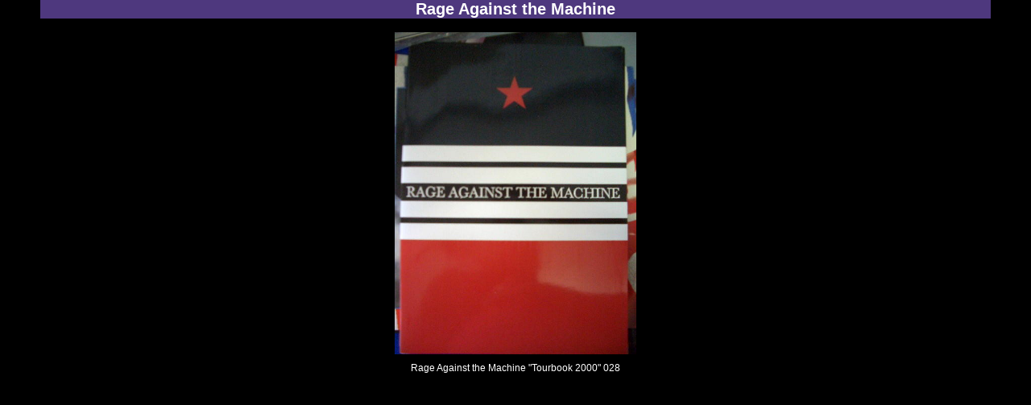

--- FILE ---
content_type: text/html
request_url: http://bhi.net.au/tour%20books/rage.htm
body_size: 763
content:
<HTML>
<HEAD>
   <META HTTP-EQUIV="Content-Type" CONTENT="text/html; charset=iso-8859-1">
   <META NAME="Author" CONTENT="bhi">
   <META NAME="GENERATOR" CONTENT="Edit Pad 3.3.2">
   <META NAME="description" CONTENT="BHI Entertainment Product List.">
   <META NAME="keywords" CONTENT="collectable memorabilia,t shirts,caps,posters,stickers,rock jewelry,iron on patches,fan club buttons,perfume,cologne,craft ribbon,music books,guitars,guitar strings,bass strings.">
   <TITLE>Rage Against the Machine</TITLE>
<link rel="stylesheet" type="text/css" href="../main directory/bhi.css">
</HEAD>
<BODY class="mainbody">

<h2>Rage Against the Machine</h2>
<p><IMG SRC="../thumbnails/rageF028.jpg"></p>
<p>Rage Against the Machine "Tourbook 2000" 028</p>
</BODY>
</HTML>


--- FILE ---
content_type: text/css
request_url: http://bhi.net.au/main%20directory/bhi.css
body_size: 3701
content:
body {
	margin: 0px;
	padding: 0px;
	background-color: black;
	color: white;
	font-size: 12px;

	text-align: center;
	background-image: url();
	background-repeat: repeat;
}
.contentsbody {
	background-color: black;
	color: white;
	text-align: right;
	font-family: Verdana, Arial, Helvetica, sans-serif;
	font-size: 12px;
	margin-right: 2px;
}
a {
	display:block;
}
a:link, a:visited
{
	color: white;
	background-color: black;
	text-decoration: none;
}

a:hover, a:active , a:focus
{
	color: yellow; 
	background-color: green; 
	font-weight: bold;
} 

#qwikpick a {
	display:inline;
}

.social {
	width:100%;
	float:center;
	margin-right:auto;
	margin-left:auto;
}
.social a {width: 47px; height: 47px; font-size: 0; line-height: 0; text-indent: -9999px; float: left; margin: 1px; background-repeat: no-repeat;}
.social a.social-twitter {background-image: url("../main directory/social networking/social-twitter.gif");}
.social a.social-rss {background-image: url("../main directory/social networking/social-rss.gif");}
.social a.social-facebook {background-image: url("../main directory/social networking/social-facebook.gif");}
.social a.social-myspace {background-image: url("../main directory/social networking/social-myspace.gif");}
.social a.social-youtube {background-image: url("../main directory/social networking/social-youtube.gif");}

/*******************************/
/***********   NOTE    ***********/
/* 'mainmenu' must be AFTER 'a' */
/*******************************/
/*******************************/
.mainmenu, a.mainmenu, a.mainmenu:link, a.mainmenu:visited, #instructions {
	font-weight: bold;
	color: black;
	background-color: red;	/* MUST be different to a:hover */
}
div#tshirts a, li {
	display:inline;
	margin:0px;
	padding:0px;
}
h1, h2, h3 {
	background-color: #4E387E;	/* MUST be different to a:hover */
	border-width: thick;
	border-color: yellow;
}
h2 {font-size:20px}
h3 {
margin-bottom:0px; 
padding-bottom:0px;
}
img {
	/*border-width: thick;
	border-style: outset;*/
	border-style: none !important;
	height: 400px;
	width: 300px;
}
img.rotated {
	height:300px;
	width:450px;
}
.rotatedText {
	height:150px;
}
img.beanie, img.buckle, img.cap, img.collectable, img.cup, img.mug, img.visor, img.ladygaga {
	height:300;
	width:300;
}
img.flag {
	height:650;
}
img.gotocontents {
	height:130px;
	width:130px;
	display:inline;
	margin:0;
	padding:0;
}
img.warped {
	 height:975px;
	 width:300px;
}
img.untouched {
	 height:auto;
	 width:auto;
}
.unavailable {
	display:none;
}
.front, .left {
	width:50%;
	float:left;
}
.center {
	width:100%;
	float:center;
}
.back, .right {
	width:50%;
	float:right;
}
.mainbody {
	text-align: center;
	background-color: black;
	color: white;
	font-family: Verdana, Arial, Helvetica, sans-serif;
	padding-left: 50px;
	padding-right: 50px;
}
.mainbody p {
	margin-top: 10px;
	margin-bottom: 10px;
}
/*.new {
	width:555px;
	background-color:purple;
	padding: 10px;
}*/
/*.liquidblue {
	width:555px;
	background-color:blue;
	padding: 10px;
}*/
.newSign
{
	width:28px;
	height:24px;
	vertical-align:middle;
	border-style: none !important;
	/*background-image: url('../thumbnails/new.jpg');
	background-repeat:no-repeat;
	background-attachment:scroll;
	background-position:left top;
	background-color:Red;*/
}
ul#navigation ul#navigation
{
list-style-type: none;
margin: 0;
padding: .5em 0;
border-top: 1px solid #666;
}

ul#navigation li a 
{ 
display: block; 
width: 5em;
color: #FFF;
background-color: #036;
padding: .2em 0;
text-align: center;
text-decoration: none;
}

ul#navigation li a:hover
{
color: #FFF;
background-color: #69C;
}

ul#navigation .left
{
float: left;
width: 5em;
}

ul#navigation .right
{
float: right;
width: 5em;
}
